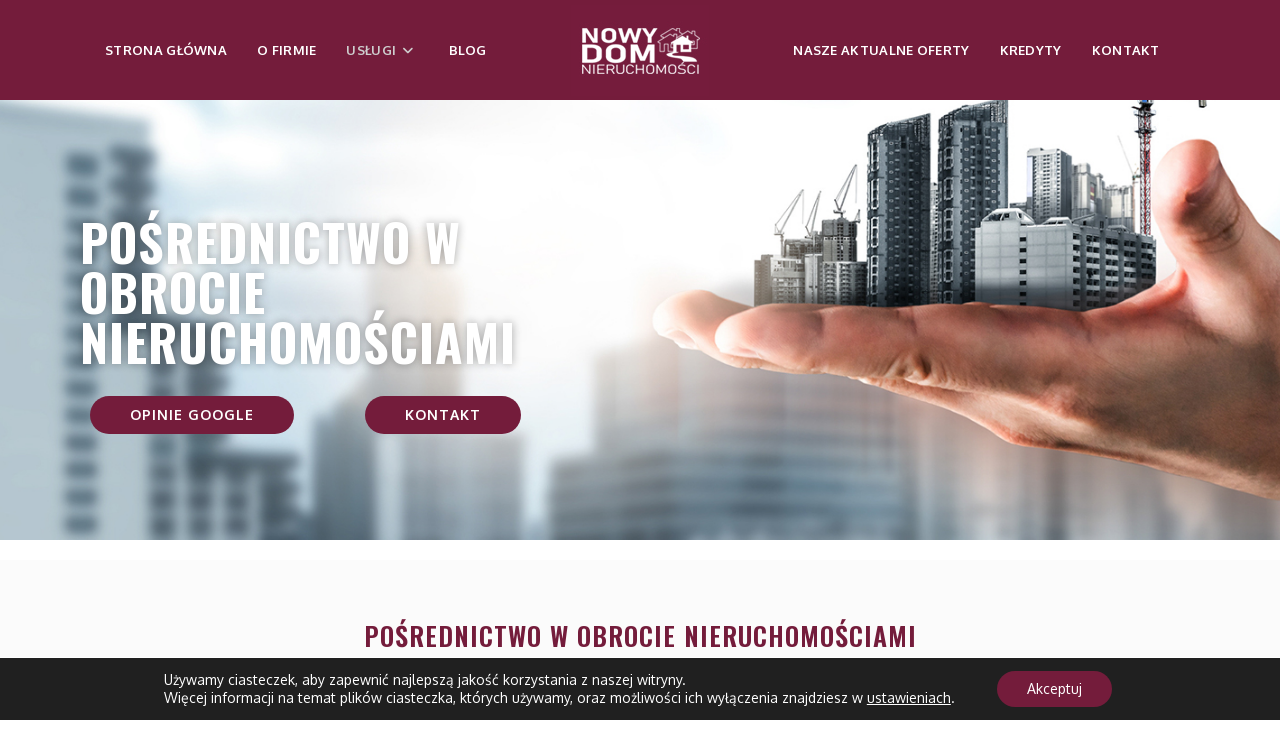

--- FILE ---
content_type: text/css
request_url: https://www.bonnowydom.pl/wp-content/uploads/elementor/css/post-473.css?ver=1764842192
body_size: 1171
content:
.elementor-473 .elementor-element.elementor-element-d118401:not(.elementor-motion-effects-element-type-background), .elementor-473 .elementor-element.elementor-element-d118401 > .elementor-motion-effects-container > .elementor-motion-effects-layer{background-image:url("https://www.bonnowydom.pl/wp-content/uploads/2023/06/AdobeStock_320205591-1.jpg");background-position:-25px -180px;background-repeat:no-repeat;background-size:cover;}.elementor-473 .elementor-element.elementor-element-d118401 > .elementor-background-overlay{background-color:#000000;opacity:0.15;transition:background 0.3s, border-radius 0.3s, opacity 0.3s;}.elementor-473 .elementor-element.elementor-element-d118401 > .elementor-container{min-height:460px;}.elementor-473 .elementor-element.elementor-element-d118401{transition:background 0.3s, border 0.3s, border-radius 0.3s, box-shadow 0.3s;}.elementor-473 .elementor-element.elementor-element-9b7a822{text-align:left;}.elementor-473 .elementor-element.elementor-element-9b7a822 .elementor-heading-title{font-size:50px;font-weight:bold;text-transform:uppercase;letter-spacing:1px;text-shadow:0px 0px 10px rgba(0, 0, 0, 0.33);color:#ffffff;}.elementor-473 .elementor-element.elementor-element-a112a06 .elementor-button{background-color:#741C3B;font-size:14px;font-weight:bold;text-transform:uppercase;letter-spacing:1px;fill:#ffffff;color:#ffffff;border-radius:50px 50px 50px 50px;padding:12px 40px 12px 40px;}.elementor-473 .elementor-element.elementor-element-a112a06 .elementor-button:hover, .elementor-473 .elementor-element.elementor-element-a112a06 .elementor-button:focus{background-color:#ffffff;color:#741C3B;}.elementor-473 .elementor-element.elementor-element-a112a06 .elementor-button:hover svg, .elementor-473 .elementor-element.elementor-element-a112a06 .elementor-button:focus svg{fill:#741C3B;}.elementor-473 .elementor-element.elementor-element-9d98634 .elementor-button{background-color:#741C3B;font-size:14px;font-weight:bold;text-transform:uppercase;letter-spacing:1px;fill:#ffffff;color:#ffffff;border-radius:50px 50px 50px 50px;padding:12px 40px 12px 40px;}.elementor-473 .elementor-element.elementor-element-9d98634 .elementor-button:hover, .elementor-473 .elementor-element.elementor-element-9d98634 .elementor-button:focus{background-color:#ffffff;color:#741C3B;}.elementor-473 .elementor-element.elementor-element-9d98634 .elementor-button:hover svg, .elementor-473 .elementor-element.elementor-element-9d98634 .elementor-button:focus svg{fill:#741C3B;}.elementor-473 .elementor-element.elementor-element-7c37892:not(.elementor-motion-effects-element-type-background), .elementor-473 .elementor-element.elementor-element-7c37892 > .elementor-motion-effects-container > .elementor-motion-effects-layer{background-color:#FBFBFB;}.elementor-473 .elementor-element.elementor-element-7c37892{transition:background 0.3s, border 0.3s, border-radius 0.3s, box-shadow 0.3s;padding:50px 0px 20px 0px;}.elementor-473 .elementor-element.elementor-element-7c37892 > .elementor-background-overlay{transition:background 0.3s, border-radius 0.3s, opacity 0.3s;}.elementor-473 .elementor-element.elementor-element-34de424e > .elementor-widget-container{margin:0px 0px 0px 0px;}.elementor-473 .elementor-element.elementor-element-34de424e{text-align:center;}.elementor-473 .elementor-element.elementor-element-34de424e .elementor-heading-title{font-size:26px;text-transform:uppercase;line-height:1.2em;letter-spacing:1px;color:#741C3B;}.elementor-473 .elementor-element.elementor-element-f46f623{--divider-border-style:solid;--divider-color:#741C3B;--divider-border-width:2.4px;}.elementor-473 .elementor-element.elementor-element-f46f623 .elementor-divider-separator{width:27%;margin:0 auto;margin-center:0;}.elementor-473 .elementor-element.elementor-element-f46f623 .elementor-divider{text-align:center;padding-block-start:5px;padding-block-end:5px;}.elementor-bc-flex-widget .elementor-473 .elementor-element.elementor-element-460c6a36.elementor-column .elementor-widget-wrap{align-items:center;}.elementor-473 .elementor-element.elementor-element-460c6a36.elementor-column.elementor-element[data-element_type="column"] > .elementor-widget-wrap.elementor-element-populated{align-content:center;align-items:center;}.elementor-473 .elementor-element.elementor-element-460c6a36 > .elementor-widget-wrap > .elementor-widget:not(.elementor-widget__width-auto):not(.elementor-widget__width-initial):not(:last-child):not(.elementor-absolute){margin-bottom:0px;}.elementor-473 .elementor-element.elementor-element-460c6a36 > .elementor-element-populated{padding:0px 0px 0px 0px;}.elementor-473 .elementor-element.elementor-element-327dca82 > .elementor-widget-container{margin:0px 0px 0px 0px;padding:0px 0px 0px 0px;}.elementor-473 .elementor-element.elementor-element-c8ca262 > .elementor-widget-container{margin:0px 0px 0px 0px;}.elementor-473 .elementor-element.elementor-element-c8ca262{text-align:center;}.elementor-473 .elementor-element.elementor-element-c8ca262 .elementor-heading-title{font-size:22px;line-height:1.2em;letter-spacing:1px;color:#741C3B;}.elementor-473 .elementor-element.elementor-element-50a3e258{border-style:solid;border-width:1px 0px 0px 0px;border-color:#EBEAEA;padding:50px 0px 50px 0px;}.elementor-473 .elementor-element.elementor-element-54d0f13b > .elementor-widget-container{margin:0px 0px 0px 0px;}.elementor-473 .elementor-element.elementor-element-54d0f13b{text-align:center;}.elementor-473 .elementor-element.elementor-element-54d0f13b .elementor-heading-title{font-size:26px;text-transform:uppercase;line-height:1.2em;letter-spacing:1px;color:#741C3B;}.elementor-473 .elementor-element.elementor-element-5779544c{--divider-border-style:solid;--divider-color:#741C3B;--divider-border-width:2.4px;}.elementor-473 .elementor-element.elementor-element-5779544c .elementor-divider-separator{width:27%;margin:0 auto;margin-center:0;}.elementor-473 .elementor-element.elementor-element-5779544c .elementor-divider{text-align:center;padding-block-start:5px;padding-block-end:5px;}.elementor-bc-flex-widget .elementor-473 .elementor-element.elementor-element-502c17fa.elementor-column .elementor-widget-wrap{align-items:center;}.elementor-473 .elementor-element.elementor-element-502c17fa.elementor-column.elementor-element[data-element_type="column"] > .elementor-widget-wrap.elementor-element-populated{align-content:center;align-items:center;}.elementor-bc-flex-widget .elementor-473 .elementor-element.elementor-element-55afc6fa.elementor-column .elementor-widget-wrap{align-items:center;}.elementor-473 .elementor-element.elementor-element-55afc6fa.elementor-column.elementor-element[data-element_type="column"] > .elementor-widget-wrap.elementor-element-populated{align-content:center;align-items:center;}.elementor-bc-flex-widget .elementor-473 .elementor-element.elementor-element-43078f45.elementor-column .elementor-widget-wrap{align-items:center;}.elementor-473 .elementor-element.elementor-element-43078f45.elementor-column.elementor-element[data-element_type="column"] > .elementor-widget-wrap.elementor-element-populated{align-content:center;align-items:center;}.elementor-bc-flex-widget .elementor-473 .elementor-element.elementor-element-6e84681b.elementor-column .elementor-widget-wrap{align-items:center;}.elementor-473 .elementor-element.elementor-element-6e84681b.elementor-column.elementor-element[data-element_type="column"] > .elementor-widget-wrap.elementor-element-populated{align-content:center;align-items:center;}.elementor-bc-flex-widget .elementor-473 .elementor-element.elementor-element-3bbbb6f6.elementor-column .elementor-widget-wrap{align-items:center;}.elementor-473 .elementor-element.elementor-element-3bbbb6f6.elementor-column.elementor-element[data-element_type="column"] > .elementor-widget-wrap.elementor-element-populated{align-content:center;align-items:center;}@media(max-width:1024px) and (min-width:768px){.elementor-473 .elementor-element.elementor-element-5f6e31f{width:70%;}}@media(max-width:1024px){.elementor-473 .elementor-element.elementor-element-d118401:not(.elementor-motion-effects-element-type-background), .elementor-473 .elementor-element.elementor-element-d118401 > .elementor-motion-effects-container > .elementor-motion-effects-layer{background-position:0px 0px;}.elementor-473 .elementor-element.elementor-element-d118401{padding:15px 0px 0px 0px;}.elementor-473 .elementor-element.elementor-element-9b7a822 .elementor-heading-title{font-size:45px;line-height:1.1em;}}@media(max-width:767px){.elementor-473 .elementor-element.elementor-element-d118401:not(.elementor-motion-effects-element-type-background), .elementor-473 .elementor-element.elementor-element-d118401 > .elementor-motion-effects-container > .elementor-motion-effects-layer{background-position:0px 0px;}.elementor-473 .elementor-element.elementor-element-d118401{padding:130px 0px 60px 0px;}.elementor-473 .elementor-element.elementor-element-9b7a822 .elementor-heading-title{font-size:28px;}.elementor-473 .elementor-element.elementor-element-34de424e .elementor-heading-title{font-size:23px;line-height:1.4em;}.elementor-473 .elementor-element.elementor-element-c8ca262 .elementor-heading-title{font-size:23px;line-height:1.4em;}.elementor-473 .elementor-element.elementor-element-54d0f13b .elementor-heading-title{font-size:23px;line-height:1.4em;}}@media(min-width:1025px){.elementor-473 .elementor-element.elementor-element-d118401:not(.elementor-motion-effects-element-type-background), .elementor-473 .elementor-element.elementor-element-d118401 > .elementor-motion-effects-container > .elementor-motion-effects-layer{background-attachment:fixed;}}